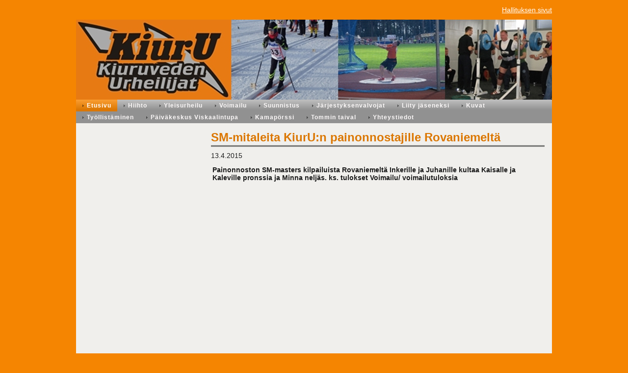

--- FILE ---
content_type: text/html; charset=utf-8
request_url: https://kiuruvedenurheilijat.sporttisaitti.com/?x254070=254335
body_size: 2517
content:
<!DOCTYPE html>
<html class="no-js" dir="ltr" lang="fi">
<head><meta http-equiv="Content-Type" content="text/html; charset=utf-8"/><script src="https://d4-assets.s3.eu-north-1.amazonaws.com/public-page/js/jquery.min.js?R=1768987208"></script>
	<!--[if lt IE 7]><script src="https://d4-assets.s3.eu-north-1.amazonaws.com/public-page/js/d4supersleight.min.js?R=1768987208"></script><![endif]-->
	<!--[if IE ]><script src="https://d4-assets.s3.eu-north-1.amazonaws.com/public-page/js/jsc.min.js?R=1768987208"></script><![endif]--><link type="text/css" rel="stylesheet" href="/@Style/@nc1463652475@256356-rwd"/><script src="https://d4-assets.s3.eu-north-1.amazonaws.com/public-page/js/d4.min.js?R=1768987208"></script><title>SM-mitaleita KiurU:n painonnostajille Rovaniemeltä - KIURUVEDEN URHEILIJAT</title>
	
	
	
<style type="text/css">
input.d4button {
   -moz-box-shadow:inset 0px 1px 0px 0px #ffffff;
    -webkit-box-shadow:inset 0px 1px 0px 0px #ffffff;
    box-shadow:inset 0px 1px 0px 0px #ffffff;
    background:-webkit-gradient( linear, left top, left bottom, color-stop(0.05, #ededed), color-stop(1, #dfdfdf) );
    background:-moz-linear-gradient( center top, #ededed 5%, #dfdfdf 100% );
    background-color:#ededed;
    -webkit-border-radius:4px;
    border-radius:4px;
    border:1px solid #dcdcdc;
    display:inline-block;
    color:#444;
    font-family:Helvetica, Arial, sans-serif;
    font-size:12px;
    font-weight:bold;
    padding:3px 14px;
    text-decoration:none;
    text-shadow:1px 1px 0px #ffffff;
    cursor:pointer;
    -moz-box-shadow: 0px 0px 5px #333;
    -webkit-box-shadow: 0px 0px 5px #333;
    box-shadow: 0px 0px 5px #333;
    background-repeat:no-repeat;
    background-position:3px;
    margin:5px 3px;
    padding-left:25px;
}
input.d4button:hover {
  	background-color: #666;
  	border:1px solid #333;
  	color:#FFF;
  	text-shadow:none;
}
</style>

	<meta name="viewport" content="width=device-width, user-scalable=yes"> 
        <script>
        d4lang.CONTENT = d4lang.CONTENT || {};
	    d4lang.CONTENT.rwd_menu_title   = 'Valikko';
        d4lang.CONTENT.rwd_scroll_hint  = 'Tarkastele taulukkoa vierittämällä oikealle ja vasemmalle.';</script><link rel="canonical" href="https://kiuruvedenurheilijat.sporttisaitti.com/?x254070=254335"></head>
<!--[if lt IE 7]> <body class="no-js ie6 ie6-9 "> <![endif]-->
<!--[if IE 7]>    <body class="no-js ie7 ie6-9 "> <![endif]-->
<!--[if IE 8]>    <body class="no-js ie8 ie6-9 "> <![endif]-->
<!--[if IE 9]>    <body class="no-js ie9 ie6-9 "> <![endif]-->
<!--[if gt IE 9]><!--> <body class="no-js modern "> <!--<![endif]-->
	<!-- noindex --><a href="#alku" class="alkuun" title="Sisällön alkuun"></a><div id="main" ><div id="room-menu" style="overflow: hidden; min-height: 40px; line-height: 40px;"><div id="room-menu-links" style="text-align: right; float: right; height: 40px;">
			<form action="#"><a class="rooms" href="/hallituksen-sivut/" tabindex="6" >Hallituksen sivut</a></form>	
			
		</div>
		<div style="float: left;height: 40px;"></div>		
	</div>
	
  
  <div id="header">
		<a href="/"><div class="Hd" id="Hd"><div class="text text1"></div>
	<div class="text text2"></div>
	<div class="text text3"></div>
</div></a></div><div id="topmenu">
		<table class="topmenucontainer">
	<tr>
		<td><ul class="level1-container">
	<li class=" menu-page-1 level1 level1-onpath level1-here level1-first  hereparent"><a href="/" class=" menu-page-1 level1 level1-onpath level1-here level1-first  here"
		style="padding-left: 12px;"><span>Etusivu</span></a></li>
	<li class=" menu-page-254355 level1  "><a href="/hiihto/" class=" menu-page-254355 level1  "
		style="padding-left: 12px;"><span>Hiihto</span></a></li>
	<li class=" menu-page-255627 level1  "><a href="/yleisurheilu/" class=" menu-page-255627 level1  "
		style="padding-left: 12px;"><span>Yleisurheilu</span></a></li>
	<li class=" menu-page-255459 level1  "><a href="/voimailu/" class=" menu-page-255459 level1  "
		style="padding-left: 12px;"><span>Voimailu</span></a></li>
	<li class=" menu-page-511180 level1  "><a href="/suunnistus/" class=" menu-page-511180 level1  "
		style="padding-left: 12px;"><span>Suunnistus</span></a></li>
	<li class=" menu-page-260494 level1  "><a href="/jarjestyksenvalvojat/" class=" menu-page-260494 level1  "
		style="padding-left: 12px;"><span>Järjestyksenvalvojat</span></a></li>
	<li class=" menu-page-259152 level1  "><a href="/liity-jaseneksi/" class=" menu-page-259152 level1  "
		style="padding-left: 12px;"><span>Liity jäseneksi</span></a></li>
	<li class=" menu-page-255029 level1  "><a href="/kuvat/" class=" menu-page-255029 level1  "
		style="padding-left: 12px;"><span>Kuvat</span></a></li>
	<li class=" menu-page-255439 level1  "><a href="/tyollistaminen/" class=" menu-page-255439 level1  "
		style="padding-left: 12px;"><span>Työllistäminen</span></a></li>
	<li class=" menu-page-1231475 level1  "><a href="/paivakeskus-viskaalintupa/" class=" menu-page-1231475 level1  "
		style="padding-left: 12px;"><span>Päiväkeskus Viskaalintupa</span></a></li>
	<li class=" menu-page-254899 level1  "><a href="/kamaporssi/" class=" menu-page-254899 level1  "
		style="padding-left: 12px;"><span>Kamapörssi</span></a></li>
	<li class=" menu-page-255809 level1  "><a href="/tommin-taival/" class=" menu-page-255809 level1  "
		style="padding-left: 12px;"><span>Tommin taival</span></a></li>
	<li class=" menu-page-255600 level1 level1-last  "><a href="/yhteystiedot/" class=" menu-page-255600 level1 level1-last  "
		style="padding-left: 12px;"><span>Yhteystiedot</span></a></li></ul>
</td>
	</tr>
	</table>
	</div><div id="content">
		<div id="container">
		<div id="content-main"><h1 class="pageTitle">SM-mitaleita KiurU:n painonnostajille Rovaniemeltä</h1><div class="zone" id="zone-top"></div>

			
			<div id="content-middle"><div class="zone zone-_main-stuff" id="zone-_main"><div class="token token-News" id="token-254070"><a class="anchor" name="anchor-254070"></a><!-- index -->







	

	
	



<div class="content-container news-item">




<p class="julkaisu">

13.4.2015
</p>



<table class="artikkeli">
<tr>

	



	<td class="tiedot">
	
	

	
	<p class="ingressi">Painonnoston SM-masters kilpailuista Rovaniemeltä
Inkerille ja Juhanille kultaa Kaisalle ja Kaleville pronssia ja Minna neljäs.
ks. tulokset Voimailu/ voimailutuloksia</p>
	

	<p>&nbsp;</p>
	
	
	

	


	


	</td>
</tr>
</table>

</div>




<!-- noindex --></div></div>
			</div></div><div id="content-left">
			
			
			

			<div class="zone" id="zone-left"></div>

		</div><hr class="clear"/>
		
		<div>
			<div class="zone" id="zone-bottom"></div>
		</div>
		
		</div>
	</div><div id="footer">
		<div class="Ft"><div class="text text1"></div><div class="row2"><div class="optinet">
					<div>
						<a href="http://www.yhdistysavain.fi/" target="_blank">Tehty Yhdistysavaimella</a>
						</div></div><div class="copyright"><a class="loginlink" rel="nofollow" href="https://kiuruvedenurheilijat.sporttisaitti.com/@login?GOTO=/%3fx254070%3d254335">&copy;</a> 2026 KIURUVEDEN URHEILIJAT</div><div class="text text2"> Kiurukatu 3, 74700 Kiuruvesi      sposti:kiuruveden.urheilijat@hotmail.com</div></div><div class="text text3"></div></div>
	</div></div>
<script >
	  	(function(i,s,o,g,r,a,m){i['GoogleAnalyticsObject']=r;i[r]=i[r]||function(){
		(i[r].q=i[r].q||[]).push(arguments)},i[r].l=1*new Date();a=s.createElement(o),
		m=s.getElementsByTagName(o)[0];a.async=1;a.src=g;m.parentNode.insertBefore(a,m)
		})(window,document,'script','//www.google-analytics.com/analytics.js','ga');
		ga('create', 'UA-119886752-1', 'auto');
		ga('send', 'pageview');
		</script></body>
</html>